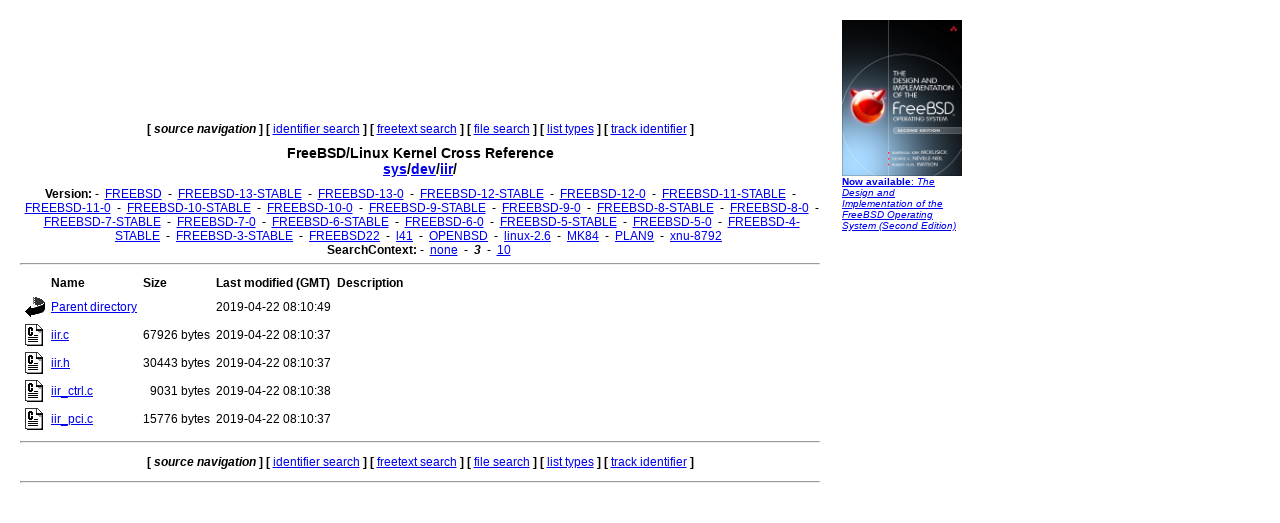

--- FILE ---
content_type: text/html
request_url: http://fxr.watson.org/fxr/source/dev/iir/?v=FREEBSD-10-2;im=3
body_size: 1608
content:
<!doctype html public "-//W3C//DTD HTML 3.2//EN">
<html>
<head>
<title>fxr.watson.org: FREEBSD-10-2 sys/dev/iir/</title>
<base href="http://fxr.watson.org/fxr/">
<link rel="stylesheet" type="text/css" href="/fxr.css" />
</head>

<body bgcolor=white>

<table border=0 cellpadding=10>
<tr>
<td width=800></td><td width=120 rowspan=2 valign=top>

<font size="-2" face="Arial,Helvetica,Geneva,Swiss,SunSans-Regular"><a href="http://click.linksynergy.com/fs-bin/click?id=NZS3W7D*uS0&offerid=145238.10000444&type=3&subid=0"><img src="/freebsd-book-cover.jpg" border=0" width=120 height=156 alt="The Design and Implementation of the FreeBSD Operating System, Second Edition"><br>
<b>Now available</b>: <i>The Design and Implementation of the FreeBSD Operating System (Second Edition)</i></a></font>
<br>
<br>

<div align=right>
<script type="text/javascript"><!--
google_ad_client = "pub-8256291550505959";
google_ad_width = 120;
google_ad_height = 600;
google_ad_format = "120x600_as";
google_ad_type = "text_image";
google_ad_channel ="2147590833";
//--></script>
<script type="text/javascript"
  src="http://pagead2.googlesyndication.com/pagead/show_ads.js">
</script>
<script type="text/javascript"><!--
google_ad_client = "pub-8256291550505959";
google_ad_width = 120;
google_ad_height = 600;
google_ad_format = "120x600_as";
google_ad_type = "text_image";
google_ad_channel ="2147590833";
//--></script>
<script type="text/javascript"
  src="http://pagead2.googlesyndication.com/pagead/show_ads.js">
</script>
<script type="text/javascript"><!--
google_ad_client = "pub-8256291550505959";
google_ad_width = 120;
google_ad_height = 600;
google_ad_format = "120x600_as";
google_ad_type = "text_image";
google_ad_channel ="2147590833";
//--></script>
<script type="text/javascript"
  src="http://pagead2.googlesyndication.com/pagead/show_ads.js">
</script>
</div>
</td>
</tr>
<tr>
<td width=800 valign=top>

<div align=center>
   <b>[</b>&nbsp;<b><i>source navigation</i></b>&nbsp;<b>]</b> <b>[</b>&nbsp;<a href="ident?v=FREEBSD-10-2;im=3">identifier search</a>&nbsp;<b>]</b> <b>[</b>&nbsp;<a href="search?v=FREEBSD-10-2;im=3">freetext search</a>&nbsp;<b>]</b> <b>[</b>&nbsp;<a href="find?v=FREEBSD-10-2;im=3">file search</a>&nbsp;<b>]</b> <b>[</b>&nbsp;<a href="types?v=FREEBSD-10-2;im=3">list types</a>&nbsp;<b>]</b> <b>[</b>&nbsp;<a href="trackident?v=FREEBSD-10-2;im=3">track identifier</a>&nbsp;<b>]</b>
</div>

<h1 align=center>
  FreeBSD/Linux Kernel Cross Reference
<!--  <a href="http:blurb.html">
    Cross Reference</a>--><br>
  <a href="source/?v=FREEBSD-10-2;im=3">sys</a>/<a href="source/dev/?v=FREEBSD-10-2;im=3">dev</a>/<a href="source/dev/iir/?v=FREEBSD-10-2;im=3">iir</a>/
</h1>

<div align=center>
  
  <b>Version:</b>
   - <b></b>&nbsp;<a href="source/dev/iir/?im=3">FREEBSD</a>&nbsp;<b></b> - <b></b>&nbsp;<a href="source/dev/iir/?v=FREEBSD-13-STABLE;im=3">FREEBSD-13-STABLE</a>&nbsp;<b></b> - <b></b>&nbsp;<a href="source/dev/iir/?v=FREEBSD-13-0;im=3">FREEBSD-13-0</a>&nbsp;<b></b> - <b></b>&nbsp;<a href="source/dev/iir/?v=FREEBSD-12-STABLE;im=3">FREEBSD-12-STABLE</a>&nbsp;<b></b> - <b></b>&nbsp;<a href="source/dev/iir/?v=FREEBSD-12-0;im=3">FREEBSD-12-0</a>&nbsp;<b></b> - <b></b>&nbsp;<a href="source/dev/iir/?v=FREEBSD-11-STABLE;im=3">FREEBSD-11-STABLE</a>&nbsp;<b></b> - <b></b>&nbsp;<a href="source/dev/iir/?v=FREEBSD-11-0;im=3">FREEBSD-11-0</a>&nbsp;<b></b> - <b></b>&nbsp;<a href="source/dev/iir/?v=FREEBSD-10-STABLE;im=3">FREEBSD-10-STABLE</a>&nbsp;<b></b> - <b></b>&nbsp;<a href="source/dev/iir/?v=FREEBSD-10-0;im=3">FREEBSD-10-0</a>&nbsp;<b></b> - <b></b>&nbsp;<a href="source/dev/iir/?v=FREEBSD-9-STABLE;im=3">FREEBSD-9-STABLE</a>&nbsp;<b></b> - <b></b>&nbsp;<a href="source/dev/iir/?v=FREEBSD-9-0;im=3">FREEBSD-9-0</a>&nbsp;<b></b> - <b></b>&nbsp;<a href="source/dev/iir/?v=FREEBSD-8-STABLE;im=3">FREEBSD-8-STABLE</a>&nbsp;<b></b> - <b></b>&nbsp;<a href="source/dev/iir/?v=FREEBSD-8-0;im=3">FREEBSD-8-0</a>&nbsp;<b></b> - <b></b>&nbsp;<a href="source/dev/iir/?v=FREEBSD-7-STABLE;im=3">FREEBSD-7-STABLE</a>&nbsp;<b></b> - <b></b>&nbsp;<a href="source/dev/iir/?v=FREEBSD-7-0;im=3">FREEBSD-7-0</a>&nbsp;<b></b> - <b></b>&nbsp;<a href="source/dev/iir/?v=FREEBSD-6-STABLE;im=3">FREEBSD-6-STABLE</a>&nbsp;<b></b> - <b></b>&nbsp;<a href="source/dev/iir/?v=FREEBSD-6-0;im=3">FREEBSD-6-0</a>&nbsp;<b></b> - <b></b>&nbsp;<a href="source/dev/iir/?v=FREEBSD-5-STABLE;im=3">FREEBSD-5-STABLE</a>&nbsp;<b></b> - <b></b>&nbsp;<a href="source/dev/iir/?v=FREEBSD-5-0;im=3">FREEBSD-5-0</a>&nbsp;<b></b> - <b></b>&nbsp;<a href="source/dev/iir/?v=FREEBSD-4-STABLE;im=3">FREEBSD-4-STABLE</a>&nbsp;<b></b> - <b></b>&nbsp;<a href="source/dev/iir/?v=FREEBSD-3-STABLE;im=3">FREEBSD-3-STABLE</a>&nbsp;<b></b> - <b></b>&nbsp;<a href="source/dev/iir/?v=FREEBSD22;im=3">FREEBSD22</a>&nbsp;<b></b> - <b></b>&nbsp;<a href="source/dev/iir/?v=l41;im=3">l41</a>&nbsp;<b></b> - <b></b>&nbsp;<a href="source/dev/iir/?v=OPENBSD;im=3">OPENBSD</a>&nbsp;<b></b> - <b></b>&nbsp;<a href="source/dev/iir/?v=linux-2.6;im=3">linux-2.6</a>&nbsp;<b></b> - <b></b>&nbsp;<a href="source/dev/iir/?v=MK84;im=3">MK84</a>&nbsp;<b></b> - <b></b>&nbsp;<a href="source/dev/iir/?v=PLAN9;im=3">PLAN9</a>&nbsp;<b></b> - <b></b>&nbsp;<a href="source/dev/iir/?v=xnu-8792;im=3">xnu-8792</a>&nbsp;<b></b> 
  <br>
  <b>SearchContext:</b>
   - <b></b>&nbsp;<a href="source/dev/iir/?v=FREEBSD-10-2">none</a>&nbsp;<b></b> - <b></b>&nbsp;<b><i>3</i></b>&nbsp;<b></b> - <b></b>&nbsp;<a href="source/dev/iir/?v=FREEBSD-10-2;im=10">10</a>&nbsp;<b></b> 
  <br>
</div>
<hr>
<table border=0 cellspacing=4>
  <tr valign=middle>
    <td>
    <td nowrap><b>Name</b>
    <td nowrap><b>Size</b>
    <td nowrap><b>Last modified (GMT)</b>
    <td nowrap><b>Description</b>
  
  <tr valign=middle>
    <td nowrap><a href="source/dev/?v=FREEBSD-10-2;im=3"><img src="/icons/back.gif" border=0 alt="Back"></a>
    <td nowrap><a href="source/dev/?v=FREEBSD-10-2;im=3">Parent directory</a>
    <td nowrap align=right>
    <td nowrap>2019-04-22 08:10:49
    <td>
  <tr valign=middle>
    <td nowrap><a href="source/dev/iir/iir.c?v=FREEBSD-10-2;im=3"><img src="/icons/c.gif" border=0 alt="C file"></a>
    <td nowrap><a href="source/dev/iir/iir.c?v=FREEBSD-10-2;im=3">iir.c</a>
    <td nowrap align=right>67926 bytes
    <td nowrap>2019-04-22 08:10:37
    <td>
  <tr valign=middle>
    <td nowrap><a href="source/dev/iir/iir.h?v=FREEBSD-10-2;im=3"><img src="/icons/c.gif" border=0 alt="C file"></a>
    <td nowrap><a href="source/dev/iir/iir.h?v=FREEBSD-10-2;im=3">iir.h</a>
    <td nowrap align=right>30443 bytes
    <td nowrap>2019-04-22 08:10:37
    <td>
  <tr valign=middle>
    <td nowrap><a href="source/dev/iir/iir_ctrl.c?v=FREEBSD-10-2;im=3"><img src="/icons/c.gif" border=0 alt="C file"></a>
    <td nowrap><a href="source/dev/iir/iir_ctrl.c?v=FREEBSD-10-2;im=3">iir_ctrl.c</a>
    <td nowrap align=right>9031 bytes
    <td nowrap>2019-04-22 08:10:38
    <td>
  <tr valign=middle>
    <td nowrap><a href="source/dev/iir/iir_pci.c?v=FREEBSD-10-2;im=3"><img src="/icons/c.gif" border=0 alt="C file"></a>
    <td nowrap><a href="source/dev/iir/iir_pci.c?v=FREEBSD-10-2;im=3">iir_pci.c</a>
    <td nowrap align=right>15776 bytes
    <td nowrap>2019-04-22 08:10:37
    <td>
</table>
<hr>

<div align=center>
<p>
   <b>[</b>&nbsp;<b><i>source navigation</i></b>&nbsp;<b>]</b> <b>[</b>&nbsp;<a href="ident?v=FREEBSD-10-2;im=3">identifier search</a>&nbsp;<b>]</b> <b>[</b>&nbsp;<a href="search?v=FREEBSD-10-2;im=3">freetext search</a>&nbsp;<b>]</b> <b>[</b>&nbsp;<a href="find?v=FREEBSD-10-2;im=3">file search</a>&nbsp;<b>]</b> <b>[</b>&nbsp;<a href="types?v=FREEBSD-10-2;im=3">list types</a>&nbsp;<b>]</b> <b>[</b>&nbsp;<a href="trackident?v=FREEBSD-10-2;im=3">track identifier</a>&nbsp;<b>]</b>
</p>
</div>
<hr>
</td>
</tr>
</table>
<p>
This page is part of the <a href="/">FreeBSD/Linux Linux Kernel
Cross-Reference</a>, and was automatically generated using a modified version
of the <a href="http:blurb.html">LXR engine</a>.
</p>
</html>


--- FILE ---
content_type: text/html; charset=utf-8
request_url: https://www.google.com/recaptcha/api2/aframe
body_size: 269
content:
<!DOCTYPE HTML><html><head><meta http-equiv="content-type" content="text/html; charset=UTF-8"></head><body><script nonce="KKCDKS-BvlyRLJT04vsSIA">/** Anti-fraud and anti-abuse applications only. See google.com/recaptcha */ try{var clients={'sodar':'https://pagead2.googlesyndication.com/pagead/sodar?'};window.addEventListener("message",function(a){try{if(a.source===window.parent){var b=JSON.parse(a.data);var c=clients[b['id']];if(c){var d=document.createElement('img');d.src=c+b['params']+'&rc='+(localStorage.getItem("rc::a")?sessionStorage.getItem("rc::b"):"");window.document.body.appendChild(d);sessionStorage.setItem("rc::e",parseInt(sessionStorage.getItem("rc::e")||0)+1);localStorage.setItem("rc::h",'1769123465384');}}}catch(b){}});window.parent.postMessage("_grecaptcha_ready", "*");}catch(b){}</script></body></html>